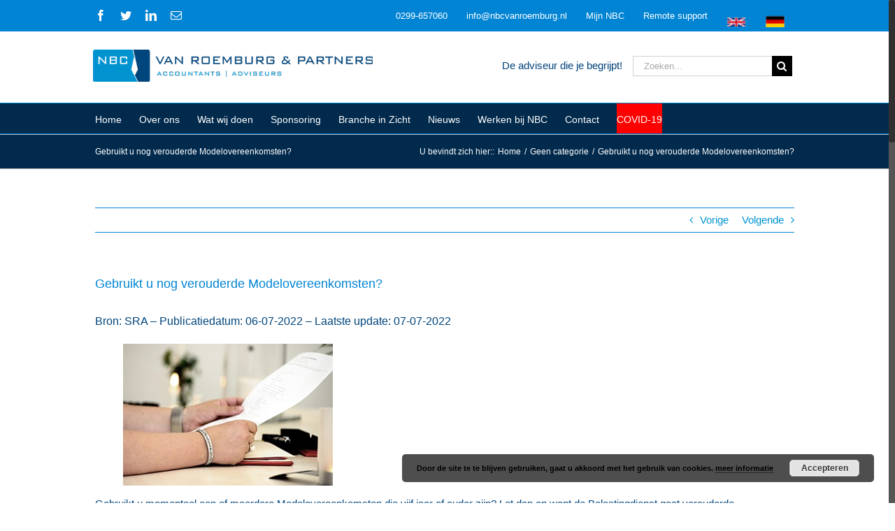

--- FILE ---
content_type: application/javascript
request_url: https://koi-3qnbvq9idg.marketingautomation.services/koi?rf=&hn=nbcvanroemburg.nl&lg=en-US%40posix&sr=1280x720&cd=24&vr=2.4.1&se=1769879708204&ac=KOI-3V08VDEE6G&ts=1769879708&pt=NaN&pl=NaN&loc=https%3A%2F%2Fnbcvanroemburg.nl%2Fgebruikt-u-nog-verouderde-modelovereenkomsten&tp=page&ti=Gebruikt%20u%20nog%20verouderde%20Modelovereenkomsten%3F%20%E2%80%93%20NBC%20Van%20Roemburg%20%26%20Partners%20accountants%20%7C%20adviseurs
body_size: -71
content:
window._ss.handleResponse({"isChatbotCapable":false,"trackingID":"202601|697e389cd8040419ce6aa0ad","type":"page"});
